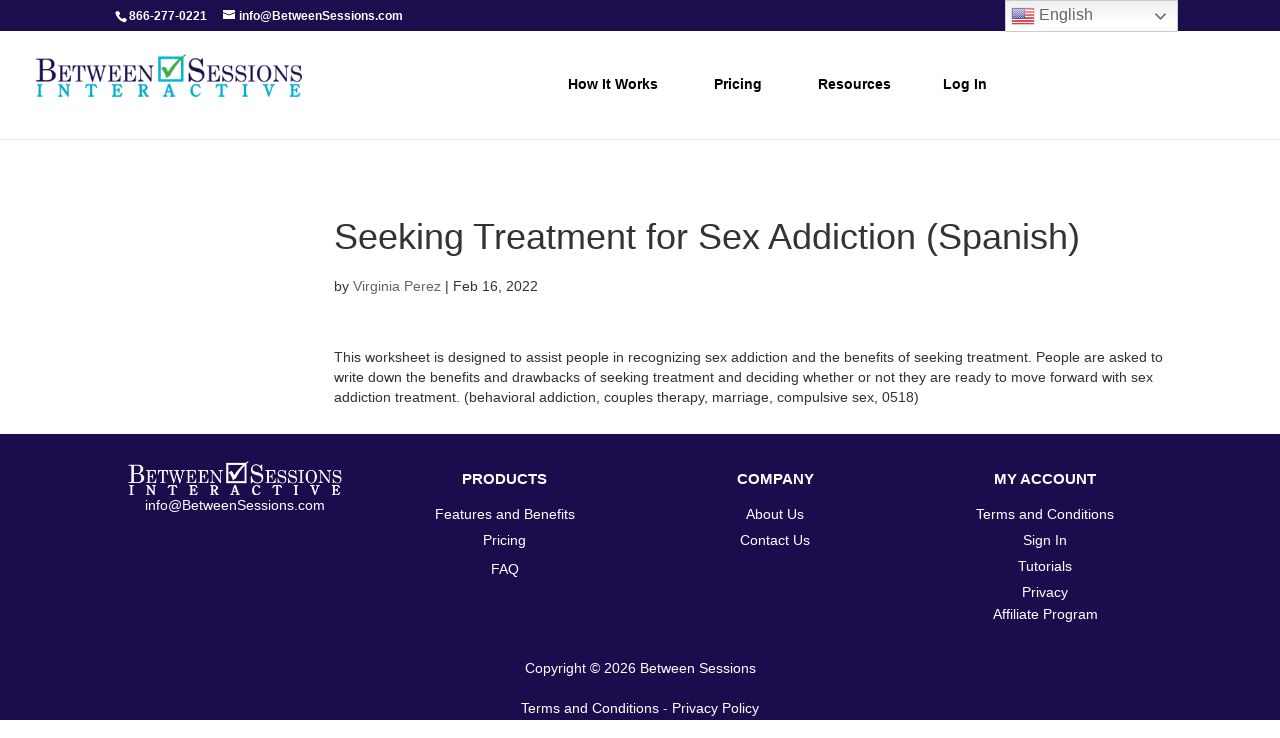

--- FILE ---
content_type: text/html; charset=UTF-8
request_url: https://www.betweensessions.com/psychtool/buscar-tratamiento-para-la-adiccion-al-sexo/
body_size: 15838
content:

<!DOCTYPE html>
<html dir="ltr" lang="en-US" prefix="og: https://ogp.me/ns#">
<head>
	<meta charset="UTF-8" />
<meta http-equiv="X-UA-Compatible" content="IE=edge">
	<link rel="pingback" href="https://www.betweensessions.com/xmlrpc.php" />

	<script type="text/javascript">
		document.documentElement.className = 'js';
	</script>
	
	<link rel="preconnect" href="https://fonts.gstatic.com" crossorigin /><style id="et-divi-open-sans-inline-css">/* Original: https://fonts.googleapis.com/css?family=Open+Sans:300italic,400italic,600italic,700italic,800italic,400,300,600,700,800&#038;subset=latin,latin-ext&#038;display=swap *//* User Agent: Mozilla/5.0 (Unknown; Linux x86_64) AppleWebKit/538.1 (KHTML, like Gecko) Safari/538.1 Daum/4.1 */@font-face {font-family: 'Open Sans';font-style: italic;font-weight: 300;font-stretch: normal;font-display: swap;src: url(https://fonts.gstatic.com/s/opensans/v44/memQYaGs126MiZpBA-UFUIcVXSCEkx2cmqvXlWq8tWZ0Pw86hd0Rk5hkWV4exQ.ttf) format('truetype');}@font-face {font-family: 'Open Sans';font-style: italic;font-weight: 400;font-stretch: normal;font-display: swap;src: url(https://fonts.gstatic.com/s/opensans/v44/memQYaGs126MiZpBA-UFUIcVXSCEkx2cmqvXlWq8tWZ0Pw86hd0Rk8ZkWV4exQ.ttf) format('truetype');}@font-face {font-family: 'Open Sans';font-style: italic;font-weight: 600;font-stretch: normal;font-display: swap;src: url(https://fonts.gstatic.com/s/opensans/v44/memQYaGs126MiZpBA-UFUIcVXSCEkx2cmqvXlWq8tWZ0Pw86hd0RkxhjWV4exQ.ttf) format('truetype');}@font-face {font-family: 'Open Sans';font-style: italic;font-weight: 700;font-stretch: normal;font-display: swap;src: url(https://fonts.gstatic.com/s/opensans/v44/memQYaGs126MiZpBA-UFUIcVXSCEkx2cmqvXlWq8tWZ0Pw86hd0RkyFjWV4exQ.ttf) format('truetype');}@font-face {font-family: 'Open Sans';font-style: italic;font-weight: 800;font-stretch: normal;font-display: swap;src: url(https://fonts.gstatic.com/s/opensans/v44/memQYaGs126MiZpBA-UFUIcVXSCEkx2cmqvXlWq8tWZ0Pw86hd0Rk0ZjWV4exQ.ttf) format('truetype');}@font-face {font-family: 'Open Sans';font-style: normal;font-weight: 300;font-stretch: normal;font-display: swap;src: url(https://fonts.gstatic.com/s/opensans/v44/memSYaGs126MiZpBA-UvWbX2vVnXBbObj2OVZyOOSr4dVJWUgsiH0B4uaVc.ttf) format('truetype');}@font-face {font-family: 'Open Sans';font-style: normal;font-weight: 400;font-stretch: normal;font-display: swap;src: url(https://fonts.gstatic.com/s/opensans/v44/memSYaGs126MiZpBA-UvWbX2vVnXBbObj2OVZyOOSr4dVJWUgsjZ0B4uaVc.ttf) format('truetype');}@font-face {font-family: 'Open Sans';font-style: normal;font-weight: 600;font-stretch: normal;font-display: swap;src: url(https://fonts.gstatic.com/s/opensans/v44/memSYaGs126MiZpBA-UvWbX2vVnXBbObj2OVZyOOSr4dVJWUgsgH1x4uaVc.ttf) format('truetype');}@font-face {font-family: 'Open Sans';font-style: normal;font-weight: 700;font-stretch: normal;font-display: swap;src: url(https://fonts.gstatic.com/s/opensans/v44/memSYaGs126MiZpBA-UvWbX2vVnXBbObj2OVZyOOSr4dVJWUgsg-1x4uaVc.ttf) format('truetype');}@font-face {font-family: 'Open Sans';font-style: normal;font-weight: 800;font-stretch: normal;font-display: swap;src: url(https://fonts.gstatic.com/s/opensans/v44/memSYaGs126MiZpBA-UvWbX2vVnXBbObj2OVZyOOSr4dVJWUgshZ1x4uaVc.ttf) format('truetype');}/* User Agent: Mozilla/5.0 (Windows NT 6.1; WOW64; rv:27.0) Gecko/20100101 Firefox/27.0 */@font-face {font-family: 'Open Sans';font-style: italic;font-weight: 300;font-stretch: normal;font-display: swap;src: url(https://fonts.gstatic.com/l/font?kit=memQYaGs126MiZpBA-UFUIcVXSCEkx2cmqvXlWq8tWZ0Pw86hd0Rk5hkWV4exg&skey=743457fe2cc29280&v=v44) format('woff');}@font-face {font-family: 'Open Sans';font-style: italic;font-weight: 400;font-stretch: normal;font-display: swap;src: url(https://fonts.gstatic.com/l/font?kit=memQYaGs126MiZpBA-UFUIcVXSCEkx2cmqvXlWq8tWZ0Pw86hd0Rk8ZkWV4exg&skey=743457fe2cc29280&v=v44) format('woff');}@font-face {font-family: 'Open Sans';font-style: italic;font-weight: 600;font-stretch: normal;font-display: swap;src: url(https://fonts.gstatic.com/l/font?kit=memQYaGs126MiZpBA-UFUIcVXSCEkx2cmqvXlWq8tWZ0Pw86hd0RkxhjWV4exg&skey=743457fe2cc29280&v=v44) format('woff');}@font-face {font-family: 'Open Sans';font-style: italic;font-weight: 700;font-stretch: normal;font-display: swap;src: url(https://fonts.gstatic.com/l/font?kit=memQYaGs126MiZpBA-UFUIcVXSCEkx2cmqvXlWq8tWZ0Pw86hd0RkyFjWV4exg&skey=743457fe2cc29280&v=v44) format('woff');}@font-face {font-family: 'Open Sans';font-style: italic;font-weight: 800;font-stretch: normal;font-display: swap;src: url(https://fonts.gstatic.com/l/font?kit=memQYaGs126MiZpBA-UFUIcVXSCEkx2cmqvXlWq8tWZ0Pw86hd0Rk0ZjWV4exg&skey=743457fe2cc29280&v=v44) format('woff');}@font-face {font-family: 'Open Sans';font-style: normal;font-weight: 300;font-stretch: normal;font-display: swap;src: url(https://fonts.gstatic.com/l/font?kit=memSYaGs126MiZpBA-UvWbX2vVnXBbObj2OVZyOOSr4dVJWUgsiH0B4uaVQ&skey=62c1cbfccc78b4b2&v=v44) format('woff');}@font-face {font-family: 'Open Sans';font-style: normal;font-weight: 400;font-stretch: normal;font-display: swap;src: url(https://fonts.gstatic.com/l/font?kit=memSYaGs126MiZpBA-UvWbX2vVnXBbObj2OVZyOOSr4dVJWUgsjZ0B4uaVQ&skey=62c1cbfccc78b4b2&v=v44) format('woff');}@font-face {font-family: 'Open Sans';font-style: normal;font-weight: 600;font-stretch: normal;font-display: swap;src: url(https://fonts.gstatic.com/l/font?kit=memSYaGs126MiZpBA-UvWbX2vVnXBbObj2OVZyOOSr4dVJWUgsgH1x4uaVQ&skey=62c1cbfccc78b4b2&v=v44) format('woff');}@font-face {font-family: 'Open Sans';font-style: normal;font-weight: 700;font-stretch: normal;font-display: swap;src: url(https://fonts.gstatic.com/l/font?kit=memSYaGs126MiZpBA-UvWbX2vVnXBbObj2OVZyOOSr4dVJWUgsg-1x4uaVQ&skey=62c1cbfccc78b4b2&v=v44) format('woff');}@font-face {font-family: 'Open Sans';font-style: normal;font-weight: 800;font-stretch: normal;font-display: swap;src: url(https://fonts.gstatic.com/l/font?kit=memSYaGs126MiZpBA-UvWbX2vVnXBbObj2OVZyOOSr4dVJWUgshZ1x4uaVQ&skey=62c1cbfccc78b4b2&v=v44) format('woff');}/* User Agent: Mozilla/5.0 (Windows NT 6.3; rv:39.0) Gecko/20100101 Firefox/39.0 */@font-face {font-family: 'Open Sans';font-style: italic;font-weight: 300;font-stretch: normal;font-display: swap;src: url(https://fonts.gstatic.com/s/opensans/v44/memQYaGs126MiZpBA-UFUIcVXSCEkx2cmqvXlWq8tWZ0Pw86hd0Rk5hkWV4ewA.woff2) format('woff2');}@font-face {font-family: 'Open Sans';font-style: italic;font-weight: 400;font-stretch: normal;font-display: swap;src: url(https://fonts.gstatic.com/s/opensans/v44/memQYaGs126MiZpBA-UFUIcVXSCEkx2cmqvXlWq8tWZ0Pw86hd0Rk8ZkWV4ewA.woff2) format('woff2');}@font-face {font-family: 'Open Sans';font-style: italic;font-weight: 600;font-stretch: normal;font-display: swap;src: url(https://fonts.gstatic.com/s/opensans/v44/memQYaGs126MiZpBA-UFUIcVXSCEkx2cmqvXlWq8tWZ0Pw86hd0RkxhjWV4ewA.woff2) format('woff2');}@font-face {font-family: 'Open Sans';font-style: italic;font-weight: 700;font-stretch: normal;font-display: swap;src: url(https://fonts.gstatic.com/s/opensans/v44/memQYaGs126MiZpBA-UFUIcVXSCEkx2cmqvXlWq8tWZ0Pw86hd0RkyFjWV4ewA.woff2) format('woff2');}@font-face {font-family: 'Open Sans';font-style: italic;font-weight: 800;font-stretch: normal;font-display: swap;src: url(https://fonts.gstatic.com/s/opensans/v44/memQYaGs126MiZpBA-UFUIcVXSCEkx2cmqvXlWq8tWZ0Pw86hd0Rk0ZjWV4ewA.woff2) format('woff2');}@font-face {font-family: 'Open Sans';font-style: normal;font-weight: 300;font-stretch: normal;font-display: swap;src: url(https://fonts.gstatic.com/s/opensans/v44/memSYaGs126MiZpBA-UvWbX2vVnXBbObj2OVZyOOSr4dVJWUgsiH0B4uaVI.woff2) format('woff2');}@font-face {font-family: 'Open Sans';font-style: normal;font-weight: 400;font-stretch: normal;font-display: swap;src: url(https://fonts.gstatic.com/s/opensans/v44/memSYaGs126MiZpBA-UvWbX2vVnXBbObj2OVZyOOSr4dVJWUgsjZ0B4uaVI.woff2) format('woff2');}@font-face {font-family: 'Open Sans';font-style: normal;font-weight: 600;font-stretch: normal;font-display: swap;src: url(https://fonts.gstatic.com/s/opensans/v44/memSYaGs126MiZpBA-UvWbX2vVnXBbObj2OVZyOOSr4dVJWUgsgH1x4uaVI.woff2) format('woff2');}@font-face {font-family: 'Open Sans';font-style: normal;font-weight: 700;font-stretch: normal;font-display: swap;src: url(https://fonts.gstatic.com/s/opensans/v44/memSYaGs126MiZpBA-UvWbX2vVnXBbObj2OVZyOOSr4dVJWUgsg-1x4uaVI.woff2) format('woff2');}@font-face {font-family: 'Open Sans';font-style: normal;font-weight: 800;font-stretch: normal;font-display: swap;src: url(https://fonts.gstatic.com/s/opensans/v44/memSYaGs126MiZpBA-UvWbX2vVnXBbObj2OVZyOOSr4dVJWUgshZ1x4uaVI.woff2) format('woff2');}</style>
		<!-- All in One SEO 4.9.3 - aioseo.com -->
	<meta name="description" content="This worksheet is designed to assist people in recognizing sex addiction and the benefits of seeking treatment. People are asked to write down the benefits and drawbacks of seeking treatment and deciding whether or not they are ready to move forward with sex addiction treatment. (behavioral addiction, couples therapy, marriage, compulsive sex, 0518)" />
	<meta name="robots" content="max-image-preview:large" />
	<link rel="canonical" href="https://www.betweensessions.com/psychtool/buscar-tratamiento-para-la-adiccion-al-sexo/" />
	<meta name="generator" content="All in One SEO (AIOSEO) 4.9.3" />
		<meta property="og:locale" content="en_US" />
		<meta property="og:site_name" content="Between Sessions - Therapeutic Tools for Growth and Change" />
		<meta property="og:type" content="article" />
		<meta property="og:title" content="Seeking Treatment for Sex Addiction (Spanish) - Between Sessions" />
		<meta property="og:description" content="This worksheet is designed to assist people in recognizing sex addiction and the benefits of seeking treatment. People are asked to write down the benefits and drawbacks of seeking treatment and deciding whether or not they are ready to move forward with sex addiction treatment. (behavioral addiction, couples therapy, marriage, compulsive sex, 0518)" />
		<meta property="og:url" content="https://www.betweensessions.com/psychtool/buscar-tratamiento-para-la-adiccion-al-sexo/" />
		<meta property="article:published_time" content="2022-02-16T17:58:54+00:00" />
		<meta property="article:modified_time" content="2022-03-15T14:35:41+00:00" />
		<meta name="twitter:card" content="summary_large_image" />
		<meta name="twitter:title" content="Seeking Treatment for Sex Addiction (Spanish) - Between Sessions" />
		<meta name="twitter:description" content="This worksheet is designed to assist people in recognizing sex addiction and the benefits of seeking treatment. People are asked to write down the benefits and drawbacks of seeking treatment and deciding whether or not they are ready to move forward with sex addiction treatment. (behavioral addiction, couples therapy, marriage, compulsive sex, 0518)" />
		<script type="application/ld+json" class="aioseo-schema">
			{"@context":"https:\/\/schema.org","@graph":[{"@type":"BreadcrumbList","@id":"https:\/\/www.betweensessions.com\/psychtool\/buscar-tratamiento-para-la-adiccion-al-sexo\/#breadcrumblist","itemListElement":[{"@type":"ListItem","@id":"https:\/\/www.betweensessions.com#listItem","position":1,"name":"Home","item":"https:\/\/www.betweensessions.com","nextItem":{"@type":"ListItem","@id":"https:\/\/www.betweensessions.com\/psychtool\/#listItem","name":"PsychologyTools"}},{"@type":"ListItem","@id":"https:\/\/www.betweensessions.com\/psychtool\/#listItem","position":2,"name":"PsychologyTools","item":"https:\/\/www.betweensessions.com\/psychtool\/","nextItem":{"@type":"ListItem","@id":"https:\/\/www.betweensessions.com\/psychtools\/psychology-tools\/#listItem","name":"Libraries"},"previousItem":{"@type":"ListItem","@id":"https:\/\/www.betweensessions.com#listItem","name":"Home"}},{"@type":"ListItem","@id":"https:\/\/www.betweensessions.com\/psychtools\/psychology-tools\/#listItem","position":3,"name":"Libraries","item":"https:\/\/www.betweensessions.com\/psychtools\/psychology-tools\/","nextItem":{"@type":"ListItem","@id":"https:\/\/www.betweensessions.com\/psychtools\/spanish-language\/#listItem","name":"Spanish Language"},"previousItem":{"@type":"ListItem","@id":"https:\/\/www.betweensessions.com\/psychtool\/#listItem","name":"PsychologyTools"}},{"@type":"ListItem","@id":"https:\/\/www.betweensessions.com\/psychtools\/spanish-language\/#listItem","position":4,"name":"Spanish Language","item":"https:\/\/www.betweensessions.com\/psychtools\/spanish-language\/","nextItem":{"@type":"ListItem","@id":"https:\/\/www.betweensessions.com\/psychtools\/adult\/#listItem","name":"Adult"},"previousItem":{"@type":"ListItem","@id":"https:\/\/www.betweensessions.com\/psychtools\/psychology-tools\/#listItem","name":"Libraries"}},{"@type":"ListItem","@id":"https:\/\/www.betweensessions.com\/psychtools\/adult\/#listItem","position":5,"name":"Adult","item":"https:\/\/www.betweensessions.com\/psychtools\/adult\/","nextItem":{"@type":"ListItem","@id":"https:\/\/www.betweensessions.com\/psychtool\/buscar-tratamiento-para-la-adiccion-al-sexo\/#listItem","name":"Seeking Treatment for Sex Addiction (Spanish)"},"previousItem":{"@type":"ListItem","@id":"https:\/\/www.betweensessions.com\/psychtools\/spanish-language\/#listItem","name":"Spanish Language"}},{"@type":"ListItem","@id":"https:\/\/www.betweensessions.com\/psychtool\/buscar-tratamiento-para-la-adiccion-al-sexo\/#listItem","position":6,"name":"Seeking Treatment for Sex Addiction (Spanish)","previousItem":{"@type":"ListItem","@id":"https:\/\/www.betweensessions.com\/psychtools\/adult\/#listItem","name":"Adult"}}]},{"@type":"Organization","@id":"https:\/\/www.betweensessions.com\/#organization","name":"Between Sessions","description":"Therapeutic Tools for Growth and Change","url":"https:\/\/www.betweensessions.com\/"},{"@type":"WebPage","@id":"https:\/\/www.betweensessions.com\/psychtool\/buscar-tratamiento-para-la-adiccion-al-sexo\/#webpage","url":"https:\/\/www.betweensessions.com\/psychtool\/buscar-tratamiento-para-la-adiccion-al-sexo\/","name":"Seeking Treatment for Sex Addiction (Spanish) - Between Sessions","description":"This worksheet is designed to assist people in recognizing sex addiction and the benefits of seeking treatment. People are asked to write down the benefits and drawbacks of seeking treatment and deciding whether or not they are ready to move forward with sex addiction treatment. (behavioral addiction, couples therapy, marriage, compulsive sex, 0518)","inLanguage":"en-US","isPartOf":{"@id":"https:\/\/www.betweensessions.com\/#website"},"breadcrumb":{"@id":"https:\/\/www.betweensessions.com\/psychtool\/buscar-tratamiento-para-la-adiccion-al-sexo\/#breadcrumblist"},"datePublished":"2022-02-16T13:58:54-04:00","dateModified":"2022-03-15T10:35:41-04:00"},{"@type":"WebSite","@id":"https:\/\/www.betweensessions.com\/#website","url":"https:\/\/www.betweensessions.com\/","name":"Between Sessions","description":"Therapeutic Tools for Growth and Change","inLanguage":"en-US","publisher":{"@id":"https:\/\/www.betweensessions.com\/#organization"}}]}
		</script>
		<!-- All in One SEO -->


	<!-- This site is optimized with the Yoast SEO plugin v26.7 - https://yoast.com/wordpress/plugins/seo/ -->
	<title>Seeking Treatment for Sex Addiction (Spanish) - Between Sessions</title>
	<link rel="canonical" href="https://www.betweensessions.com/psychtool/buscar-tratamiento-para-la-adiccion-al-sexo/" />
	<meta property="og:locale" content="en_US" />
	<meta property="og:type" content="article" />
	<meta property="og:title" content="Seeking Treatment for Sex Addiction (Spanish) - Between Sessions" />
	<meta property="og:description" content="This worksheet is designed to assist people in recognizing sex addiction and the benefits of seeking treatment. People are asked to write down the benefits and drawbacks of seeking treatment and deciding whether or not they are ready to move forward with sex addiction treatment. (behavioral addiction, couples therapy, marriage, compulsive sex, 0518)" />
	<meta property="og:url" content="https://www.betweensessions.com/psychtool/buscar-tratamiento-para-la-adiccion-al-sexo/" />
	<meta property="og:site_name" content="Between Sessions" />
	<meta property="article:modified_time" content="2022-03-15T14:35:41+00:00" />
	<meta name="twitter:card" content="summary_large_image" />
	<meta name="twitter:label1" content="Est. reading time" />
	<meta name="twitter:data1" content="1 minute" />
	<script type="application/ld+json" class="yoast-schema-graph">{"@context":"https://schema.org","@graph":[{"@type":"WebPage","@id":"https://www.betweensessions.com/psychtool/buscar-tratamiento-para-la-adiccion-al-sexo/","url":"https://www.betweensessions.com/psychtool/buscar-tratamiento-para-la-adiccion-al-sexo/","name":"Seeking Treatment for Sex Addiction (Spanish) - Between Sessions","isPartOf":{"@id":"https://www.betweensessions.com/#website"},"datePublished":"2022-02-16T17:58:54+00:00","dateModified":"2022-03-15T14:35:41+00:00","breadcrumb":{"@id":"https://www.betweensessions.com/psychtool/buscar-tratamiento-para-la-adiccion-al-sexo/#breadcrumb"},"inLanguage":"en-US","potentialAction":[{"@type":"ReadAction","target":["https://www.betweensessions.com/psychtool/buscar-tratamiento-para-la-adiccion-al-sexo/"]}]},{"@type":"BreadcrumbList","@id":"https://www.betweensessions.com/psychtool/buscar-tratamiento-para-la-adiccion-al-sexo/#breadcrumb","itemListElement":[{"@type":"ListItem","position":1,"name":"Home","item":"https://www.betweensessions.com/"},{"@type":"ListItem","position":2,"name":"PsychologyTools","item":"https://www.betweensessions.com/psychtool/"},{"@type":"ListItem","position":3,"name":"Seeking Treatment for Sex Addiction (Spanish)"}]},{"@type":"WebSite","@id":"https://www.betweensessions.com/#website","url":"https://www.betweensessions.com/","name":"Between Sessions","description":"Therapeutic Tools for Growth and Change","publisher":{"@id":"https://www.betweensessions.com/#organization"},"potentialAction":[{"@type":"SearchAction","target":{"@type":"EntryPoint","urlTemplate":"https://www.betweensessions.com/?s={search_term_string}"},"query-input":{"@type":"PropertyValueSpecification","valueRequired":true,"valueName":"search_term_string"}}],"inLanguage":"en-US"},{"@type":"Organization","@id":"https://www.betweensessions.com/#organization","name":"Between Sessions Resurces","url":"https://www.betweensessions.com/","logo":{"@type":"ImageObject","inLanguage":"en-US","@id":"https://www.betweensessions.com/#/schema/logo/image/","url":"https://www.betweensessions.com/wp-content/uploads/2021/03/bslogo.png","contentUrl":"https://www.betweensessions.com/wp-content/uploads/2021/03/bslogo.png","width":713,"height":114,"caption":"Between Sessions Resurces"},"image":{"@id":"https://www.betweensessions.com/#/schema/logo/image/"}}]}</script>
	<!-- / Yoast SEO plugin. -->


<link rel='dns-prefetch' href='//use.fontawesome.com' />
<link rel='dns-prefetch' href='//www.googletagmanager.com' />
<link rel="alternate" type="application/rss+xml" title="Between Sessions &raquo; Feed" href="https://www.betweensessions.com/feed/" />
<link rel="alternate" type="application/rss+xml" title="Between Sessions &raquo; Comments Feed" href="https://www.betweensessions.com/comments/feed/" />
		<!-- This site uses the Google Analytics by MonsterInsights plugin v9.11.1 - Using Analytics tracking - https://www.monsterinsights.com/ -->
							<script src="//www.googletagmanager.com/gtag/js?id=G-C43C2GEL3M"  data-cfasync="false" data-wpfc-render="false" type="text/javascript" async></script>
			<script data-cfasync="false" data-wpfc-render="false" type="text/javascript">
				var mi_version = '9.11.1';
				var mi_track_user = true;
				var mi_no_track_reason = '';
								var MonsterInsightsDefaultLocations = {"page_location":"https:\/\/www.betweensessions.com\/psychtool\/buscar-tratamiento-para-la-adiccion-al-sexo\/"};
								if ( typeof MonsterInsightsPrivacyGuardFilter === 'function' ) {
					var MonsterInsightsLocations = (typeof MonsterInsightsExcludeQuery === 'object') ? MonsterInsightsPrivacyGuardFilter( MonsterInsightsExcludeQuery ) : MonsterInsightsPrivacyGuardFilter( MonsterInsightsDefaultLocations );
				} else {
					var MonsterInsightsLocations = (typeof MonsterInsightsExcludeQuery === 'object') ? MonsterInsightsExcludeQuery : MonsterInsightsDefaultLocations;
				}

								var disableStrs = [
										'ga-disable-G-C43C2GEL3M',
									];

				/* Function to detect opted out users */
				function __gtagTrackerIsOptedOut() {
					for (var index = 0; index < disableStrs.length; index++) {
						if (document.cookie.indexOf(disableStrs[index] + '=true') > -1) {
							return true;
						}
					}

					return false;
				}

				/* Disable tracking if the opt-out cookie exists. */
				if (__gtagTrackerIsOptedOut()) {
					for (var index = 0; index < disableStrs.length; index++) {
						window[disableStrs[index]] = true;
					}
				}

				/* Opt-out function */
				function __gtagTrackerOptout() {
					for (var index = 0; index < disableStrs.length; index++) {
						document.cookie = disableStrs[index] + '=true; expires=Thu, 31 Dec 2099 23:59:59 UTC; path=/';
						window[disableStrs[index]] = true;
					}
				}

				if ('undefined' === typeof gaOptout) {
					function gaOptout() {
						__gtagTrackerOptout();
					}
				}
								window.dataLayer = window.dataLayer || [];

				window.MonsterInsightsDualTracker = {
					helpers: {},
					trackers: {},
				};
				if (mi_track_user) {
					function __gtagDataLayer() {
						dataLayer.push(arguments);
					}

					function __gtagTracker(type, name, parameters) {
						if (!parameters) {
							parameters = {};
						}

						if (parameters.send_to) {
							__gtagDataLayer.apply(null, arguments);
							return;
						}

						if (type === 'event') {
														parameters.send_to = monsterinsights_frontend.v4_id;
							var hookName = name;
							if (typeof parameters['event_category'] !== 'undefined') {
								hookName = parameters['event_category'] + ':' + name;
							}

							if (typeof MonsterInsightsDualTracker.trackers[hookName] !== 'undefined') {
								MonsterInsightsDualTracker.trackers[hookName](parameters);
							} else {
								__gtagDataLayer('event', name, parameters);
							}
							
						} else {
							__gtagDataLayer.apply(null, arguments);
						}
					}

					__gtagTracker('js', new Date());
					__gtagTracker('set', {
						'developer_id.dZGIzZG': true,
											});
					if ( MonsterInsightsLocations.page_location ) {
						__gtagTracker('set', MonsterInsightsLocations);
					}
										__gtagTracker('config', 'G-C43C2GEL3M', {"forceSSL":"true","link_attribution":"true"} );
										window.gtag = __gtagTracker;										(function () {
						/* https://developers.google.com/analytics/devguides/collection/analyticsjs/ */
						/* ga and __gaTracker compatibility shim. */
						var noopfn = function () {
							return null;
						};
						var newtracker = function () {
							return new Tracker();
						};
						var Tracker = function () {
							return null;
						};
						var p = Tracker.prototype;
						p.get = noopfn;
						p.set = noopfn;
						p.send = function () {
							var args = Array.prototype.slice.call(arguments);
							args.unshift('send');
							__gaTracker.apply(null, args);
						};
						var __gaTracker = function () {
							var len = arguments.length;
							if (len === 0) {
								return;
							}
							var f = arguments[len - 1];
							if (typeof f !== 'object' || f === null || typeof f.hitCallback !== 'function') {
								if ('send' === arguments[0]) {
									var hitConverted, hitObject = false, action;
									if ('event' === arguments[1]) {
										if ('undefined' !== typeof arguments[3]) {
											hitObject = {
												'eventAction': arguments[3],
												'eventCategory': arguments[2],
												'eventLabel': arguments[4],
												'value': arguments[5] ? arguments[5] : 1,
											}
										}
									}
									if ('pageview' === arguments[1]) {
										if ('undefined' !== typeof arguments[2]) {
											hitObject = {
												'eventAction': 'page_view',
												'page_path': arguments[2],
											}
										}
									}
									if (typeof arguments[2] === 'object') {
										hitObject = arguments[2];
									}
									if (typeof arguments[5] === 'object') {
										Object.assign(hitObject, arguments[5]);
									}
									if ('undefined' !== typeof arguments[1].hitType) {
										hitObject = arguments[1];
										if ('pageview' === hitObject.hitType) {
											hitObject.eventAction = 'page_view';
										}
									}
									if (hitObject) {
										action = 'timing' === arguments[1].hitType ? 'timing_complete' : hitObject.eventAction;
										hitConverted = mapArgs(hitObject);
										__gtagTracker('event', action, hitConverted);
									}
								}
								return;
							}

							function mapArgs(args) {
								var arg, hit = {};
								var gaMap = {
									'eventCategory': 'event_category',
									'eventAction': 'event_action',
									'eventLabel': 'event_label',
									'eventValue': 'event_value',
									'nonInteraction': 'non_interaction',
									'timingCategory': 'event_category',
									'timingVar': 'name',
									'timingValue': 'value',
									'timingLabel': 'event_label',
									'page': 'page_path',
									'location': 'page_location',
									'title': 'page_title',
									'referrer' : 'page_referrer',
								};
								for (arg in args) {
																		if (!(!args.hasOwnProperty(arg) || !gaMap.hasOwnProperty(arg))) {
										hit[gaMap[arg]] = args[arg];
									} else {
										hit[arg] = args[arg];
									}
								}
								return hit;
							}

							try {
								f.hitCallback();
							} catch (ex) {
							}
						};
						__gaTracker.create = newtracker;
						__gaTracker.getByName = newtracker;
						__gaTracker.getAll = function () {
							return [];
						};
						__gaTracker.remove = noopfn;
						__gaTracker.loaded = true;
						window['__gaTracker'] = __gaTracker;
					})();
									} else {
										console.log("");
					(function () {
						function __gtagTracker() {
							return null;
						}

						window['__gtagTracker'] = __gtagTracker;
						window['gtag'] = __gtagTracker;
					})();
									}
			</script>
							<!-- / Google Analytics by MonsterInsights -->
		<meta content="Divi Child v.4.1.1578618405" name="generator"/><style type="text/css" media="all">
.wpautoterms-footer{background-color:#ffffff;text-align:center;}
.wpautoterms-footer a{color:#000000;font-family:Arial, sans-serif;font-size:14px;}
.wpautoterms-footer .separator{color:#cccccc;font-family:Arial, sans-serif;font-size:14px;}</style>

<link rel='stylesheet' id='wp-block-library-css' href='https://www.betweensessions.com/wp-includes/css/dist/block-library/style.min.css?ver=6.7.2' type='text/css' media='all' />
<style id='wp-block-library-theme-inline-css' type='text/css'>
.wp-block-audio :where(figcaption){color:#555;font-size:13px;text-align:center}.is-dark-theme .wp-block-audio :where(figcaption){color:#ffffffa6}.wp-block-audio{margin:0 0 1em}.wp-block-code{border:1px solid #ccc;border-radius:4px;font-family:Menlo,Consolas,monaco,monospace;padding:.8em 1em}.wp-block-embed :where(figcaption){color:#555;font-size:13px;text-align:center}.is-dark-theme .wp-block-embed :where(figcaption){color:#ffffffa6}.wp-block-embed{margin:0 0 1em}.blocks-gallery-caption{color:#555;font-size:13px;text-align:center}.is-dark-theme .blocks-gallery-caption{color:#ffffffa6}:root :where(.wp-block-image figcaption){color:#555;font-size:13px;text-align:center}.is-dark-theme :root :where(.wp-block-image figcaption){color:#ffffffa6}.wp-block-image{margin:0 0 1em}.wp-block-pullquote{border-bottom:4px solid;border-top:4px solid;color:currentColor;margin-bottom:1.75em}.wp-block-pullquote cite,.wp-block-pullquote footer,.wp-block-pullquote__citation{color:currentColor;font-size:.8125em;font-style:normal;text-transform:uppercase}.wp-block-quote{border-left:.25em solid;margin:0 0 1.75em;padding-left:1em}.wp-block-quote cite,.wp-block-quote footer{color:currentColor;font-size:.8125em;font-style:normal;position:relative}.wp-block-quote:where(.has-text-align-right){border-left:none;border-right:.25em solid;padding-left:0;padding-right:1em}.wp-block-quote:where(.has-text-align-center){border:none;padding-left:0}.wp-block-quote.is-large,.wp-block-quote.is-style-large,.wp-block-quote:where(.is-style-plain){border:none}.wp-block-search .wp-block-search__label{font-weight:700}.wp-block-search__button{border:1px solid #ccc;padding:.375em .625em}:where(.wp-block-group.has-background){padding:1.25em 2.375em}.wp-block-separator.has-css-opacity{opacity:.4}.wp-block-separator{border:none;border-bottom:2px solid;margin-left:auto;margin-right:auto}.wp-block-separator.has-alpha-channel-opacity{opacity:1}.wp-block-separator:not(.is-style-wide):not(.is-style-dots){width:100px}.wp-block-separator.has-background:not(.is-style-dots){border-bottom:none;height:1px}.wp-block-separator.has-background:not(.is-style-wide):not(.is-style-dots){height:2px}.wp-block-table{margin:0 0 1em}.wp-block-table td,.wp-block-table th{word-break:normal}.wp-block-table :where(figcaption){color:#555;font-size:13px;text-align:center}.is-dark-theme .wp-block-table :where(figcaption){color:#ffffffa6}.wp-block-video :where(figcaption){color:#555;font-size:13px;text-align:center}.is-dark-theme .wp-block-video :where(figcaption){color:#ffffffa6}.wp-block-video{margin:0 0 1em}:root :where(.wp-block-template-part.has-background){margin-bottom:0;margin-top:0;padding:1.25em 2.375em}
</style>
<link rel='stylesheet' id='aioseo/css/src/vue/standalone/blocks/table-of-contents/global.scss-css' href='https://www.betweensessions.com/wp-content/plugins/all-in-one-seo-pack/dist/Lite/assets/css/table-of-contents/global.e90f6d47.css?ver=4.9.3' type='text/css' media='all' />
<link rel='stylesheet' id='me-spr-block-styles-css' href='https://www.betweensessions.com/wp-content/plugins/simple-post-redirect//css/block-styles.min.css?ver=6.7.2' type='text/css' media='all' />
<style id='font-awesome-svg-styles-default-inline-css' type='text/css'>
.svg-inline--fa {
  display: inline-block;
  height: 1em;
  overflow: visible;
  vertical-align: -.125em;
}
</style>
<link rel='stylesheet' id='font-awesome-svg-styles-css' href='https://www.betweensessions.com/wp-content/uploads/font-awesome/v6.2.1/css/svg-with-js.css' type='text/css' media='all' />
<style id='font-awesome-svg-styles-inline-css' type='text/css'>
   .wp-block-font-awesome-icon svg::before,
   .wp-rich-text-font-awesome-icon svg::before {content: unset;}
</style>
<style id='global-styles-inline-css' type='text/css'>
:root{--wp--preset--aspect-ratio--square: 1;--wp--preset--aspect-ratio--4-3: 4/3;--wp--preset--aspect-ratio--3-4: 3/4;--wp--preset--aspect-ratio--3-2: 3/2;--wp--preset--aspect-ratio--2-3: 2/3;--wp--preset--aspect-ratio--16-9: 16/9;--wp--preset--aspect-ratio--9-16: 9/16;--wp--preset--color--black: #000000;--wp--preset--color--cyan-bluish-gray: #abb8c3;--wp--preset--color--white: #ffffff;--wp--preset--color--pale-pink: #f78da7;--wp--preset--color--vivid-red: #cf2e2e;--wp--preset--color--luminous-vivid-orange: #ff6900;--wp--preset--color--luminous-vivid-amber: #fcb900;--wp--preset--color--light-green-cyan: #7bdcb5;--wp--preset--color--vivid-green-cyan: #00d084;--wp--preset--color--pale-cyan-blue: #8ed1fc;--wp--preset--color--vivid-cyan-blue: #0693e3;--wp--preset--color--vivid-purple: #9b51e0;--wp--preset--gradient--vivid-cyan-blue-to-vivid-purple: linear-gradient(135deg,rgba(6,147,227,1) 0%,rgb(155,81,224) 100%);--wp--preset--gradient--light-green-cyan-to-vivid-green-cyan: linear-gradient(135deg,rgb(122,220,180) 0%,rgb(0,208,130) 100%);--wp--preset--gradient--luminous-vivid-amber-to-luminous-vivid-orange: linear-gradient(135deg,rgba(252,185,0,1) 0%,rgba(255,105,0,1) 100%);--wp--preset--gradient--luminous-vivid-orange-to-vivid-red: linear-gradient(135deg,rgba(255,105,0,1) 0%,rgb(207,46,46) 100%);--wp--preset--gradient--very-light-gray-to-cyan-bluish-gray: linear-gradient(135deg,rgb(238,238,238) 0%,rgb(169,184,195) 100%);--wp--preset--gradient--cool-to-warm-spectrum: linear-gradient(135deg,rgb(74,234,220) 0%,rgb(151,120,209) 20%,rgb(207,42,186) 40%,rgb(238,44,130) 60%,rgb(251,105,98) 80%,rgb(254,248,76) 100%);--wp--preset--gradient--blush-light-purple: linear-gradient(135deg,rgb(255,206,236) 0%,rgb(152,150,240) 100%);--wp--preset--gradient--blush-bordeaux: linear-gradient(135deg,rgb(254,205,165) 0%,rgb(254,45,45) 50%,rgb(107,0,62) 100%);--wp--preset--gradient--luminous-dusk: linear-gradient(135deg,rgb(255,203,112) 0%,rgb(199,81,192) 50%,rgb(65,88,208) 100%);--wp--preset--gradient--pale-ocean: linear-gradient(135deg,rgb(255,245,203) 0%,rgb(182,227,212) 50%,rgb(51,167,181) 100%);--wp--preset--gradient--electric-grass: linear-gradient(135deg,rgb(202,248,128) 0%,rgb(113,206,126) 100%);--wp--preset--gradient--midnight: linear-gradient(135deg,rgb(2,3,129) 0%,rgb(40,116,252) 100%);--wp--preset--font-size--small: 13px;--wp--preset--font-size--medium: 20px;--wp--preset--font-size--large: 36px;--wp--preset--font-size--x-large: 42px;--wp--preset--spacing--20: 0.44rem;--wp--preset--spacing--30: 0.67rem;--wp--preset--spacing--40: 1rem;--wp--preset--spacing--50: 1.5rem;--wp--preset--spacing--60: 2.25rem;--wp--preset--spacing--70: 3.38rem;--wp--preset--spacing--80: 5.06rem;--wp--preset--shadow--natural: 6px 6px 9px rgba(0, 0, 0, 0.2);--wp--preset--shadow--deep: 12px 12px 50px rgba(0, 0, 0, 0.4);--wp--preset--shadow--sharp: 6px 6px 0px rgba(0, 0, 0, 0.2);--wp--preset--shadow--outlined: 6px 6px 0px -3px rgba(255, 255, 255, 1), 6px 6px rgba(0, 0, 0, 1);--wp--preset--shadow--crisp: 6px 6px 0px rgba(0, 0, 0, 1);}:root { --wp--style--global--content-size: 823px;--wp--style--global--wide-size: 1080px; }:where(body) { margin: 0; }.wp-site-blocks > .alignleft { float: left; margin-right: 2em; }.wp-site-blocks > .alignright { float: right; margin-left: 2em; }.wp-site-blocks > .aligncenter { justify-content: center; margin-left: auto; margin-right: auto; }:where(.is-layout-flex){gap: 0.5em;}:where(.is-layout-grid){gap: 0.5em;}.is-layout-flow > .alignleft{float: left;margin-inline-start: 0;margin-inline-end: 2em;}.is-layout-flow > .alignright{float: right;margin-inline-start: 2em;margin-inline-end: 0;}.is-layout-flow > .aligncenter{margin-left: auto !important;margin-right: auto !important;}.is-layout-constrained > .alignleft{float: left;margin-inline-start: 0;margin-inline-end: 2em;}.is-layout-constrained > .alignright{float: right;margin-inline-start: 2em;margin-inline-end: 0;}.is-layout-constrained > .aligncenter{margin-left: auto !important;margin-right: auto !important;}.is-layout-constrained > :where(:not(.alignleft):not(.alignright):not(.alignfull)){max-width: var(--wp--style--global--content-size);margin-left: auto !important;margin-right: auto !important;}.is-layout-constrained > .alignwide{max-width: var(--wp--style--global--wide-size);}body .is-layout-flex{display: flex;}.is-layout-flex{flex-wrap: wrap;align-items: center;}.is-layout-flex > :is(*, div){margin: 0;}body .is-layout-grid{display: grid;}.is-layout-grid > :is(*, div){margin: 0;}body{padding-top: 0px;padding-right: 0px;padding-bottom: 0px;padding-left: 0px;}:root :where(.wp-element-button, .wp-block-button__link){background-color: #32373c;border-width: 0;color: #fff;font-family: inherit;font-size: inherit;line-height: inherit;padding: calc(0.667em + 2px) calc(1.333em + 2px);text-decoration: none;}.has-black-color{color: var(--wp--preset--color--black) !important;}.has-cyan-bluish-gray-color{color: var(--wp--preset--color--cyan-bluish-gray) !important;}.has-white-color{color: var(--wp--preset--color--white) !important;}.has-pale-pink-color{color: var(--wp--preset--color--pale-pink) !important;}.has-vivid-red-color{color: var(--wp--preset--color--vivid-red) !important;}.has-luminous-vivid-orange-color{color: var(--wp--preset--color--luminous-vivid-orange) !important;}.has-luminous-vivid-amber-color{color: var(--wp--preset--color--luminous-vivid-amber) !important;}.has-light-green-cyan-color{color: var(--wp--preset--color--light-green-cyan) !important;}.has-vivid-green-cyan-color{color: var(--wp--preset--color--vivid-green-cyan) !important;}.has-pale-cyan-blue-color{color: var(--wp--preset--color--pale-cyan-blue) !important;}.has-vivid-cyan-blue-color{color: var(--wp--preset--color--vivid-cyan-blue) !important;}.has-vivid-purple-color{color: var(--wp--preset--color--vivid-purple) !important;}.has-black-background-color{background-color: var(--wp--preset--color--black) !important;}.has-cyan-bluish-gray-background-color{background-color: var(--wp--preset--color--cyan-bluish-gray) !important;}.has-white-background-color{background-color: var(--wp--preset--color--white) !important;}.has-pale-pink-background-color{background-color: var(--wp--preset--color--pale-pink) !important;}.has-vivid-red-background-color{background-color: var(--wp--preset--color--vivid-red) !important;}.has-luminous-vivid-orange-background-color{background-color: var(--wp--preset--color--luminous-vivid-orange) !important;}.has-luminous-vivid-amber-background-color{background-color: var(--wp--preset--color--luminous-vivid-amber) !important;}.has-light-green-cyan-background-color{background-color: var(--wp--preset--color--light-green-cyan) !important;}.has-vivid-green-cyan-background-color{background-color: var(--wp--preset--color--vivid-green-cyan) !important;}.has-pale-cyan-blue-background-color{background-color: var(--wp--preset--color--pale-cyan-blue) !important;}.has-vivid-cyan-blue-background-color{background-color: var(--wp--preset--color--vivid-cyan-blue) !important;}.has-vivid-purple-background-color{background-color: var(--wp--preset--color--vivid-purple) !important;}.has-black-border-color{border-color: var(--wp--preset--color--black) !important;}.has-cyan-bluish-gray-border-color{border-color: var(--wp--preset--color--cyan-bluish-gray) !important;}.has-white-border-color{border-color: var(--wp--preset--color--white) !important;}.has-pale-pink-border-color{border-color: var(--wp--preset--color--pale-pink) !important;}.has-vivid-red-border-color{border-color: var(--wp--preset--color--vivid-red) !important;}.has-luminous-vivid-orange-border-color{border-color: var(--wp--preset--color--luminous-vivid-orange) !important;}.has-luminous-vivid-amber-border-color{border-color: var(--wp--preset--color--luminous-vivid-amber) !important;}.has-light-green-cyan-border-color{border-color: var(--wp--preset--color--light-green-cyan) !important;}.has-vivid-green-cyan-border-color{border-color: var(--wp--preset--color--vivid-green-cyan) !important;}.has-pale-cyan-blue-border-color{border-color: var(--wp--preset--color--pale-cyan-blue) !important;}.has-vivid-cyan-blue-border-color{border-color: var(--wp--preset--color--vivid-cyan-blue) !important;}.has-vivid-purple-border-color{border-color: var(--wp--preset--color--vivid-purple) !important;}.has-vivid-cyan-blue-to-vivid-purple-gradient-background{background: var(--wp--preset--gradient--vivid-cyan-blue-to-vivid-purple) !important;}.has-light-green-cyan-to-vivid-green-cyan-gradient-background{background: var(--wp--preset--gradient--light-green-cyan-to-vivid-green-cyan) !important;}.has-luminous-vivid-amber-to-luminous-vivid-orange-gradient-background{background: var(--wp--preset--gradient--luminous-vivid-amber-to-luminous-vivid-orange) !important;}.has-luminous-vivid-orange-to-vivid-red-gradient-background{background: var(--wp--preset--gradient--luminous-vivid-orange-to-vivid-red) !important;}.has-very-light-gray-to-cyan-bluish-gray-gradient-background{background: var(--wp--preset--gradient--very-light-gray-to-cyan-bluish-gray) !important;}.has-cool-to-warm-spectrum-gradient-background{background: var(--wp--preset--gradient--cool-to-warm-spectrum) !important;}.has-blush-light-purple-gradient-background{background: var(--wp--preset--gradient--blush-light-purple) !important;}.has-blush-bordeaux-gradient-background{background: var(--wp--preset--gradient--blush-bordeaux) !important;}.has-luminous-dusk-gradient-background{background: var(--wp--preset--gradient--luminous-dusk) !important;}.has-pale-ocean-gradient-background{background: var(--wp--preset--gradient--pale-ocean) !important;}.has-electric-grass-gradient-background{background: var(--wp--preset--gradient--electric-grass) !important;}.has-midnight-gradient-background{background: var(--wp--preset--gradient--midnight) !important;}.has-small-font-size{font-size: var(--wp--preset--font-size--small) !important;}.has-medium-font-size{font-size: var(--wp--preset--font-size--medium) !important;}.has-large-font-size{font-size: var(--wp--preset--font-size--large) !important;}.has-x-large-font-size{font-size: var(--wp--preset--font-size--x-large) !important;}
:where(.wp-block-post-template.is-layout-flex){gap: 1.25em;}:where(.wp-block-post-template.is-layout-grid){gap: 1.25em;}
:where(.wp-block-columns.is-layout-flex){gap: 2em;}:where(.wp-block-columns.is-layout-grid){gap: 2em;}
:root :where(.wp-block-pullquote){font-size: 1.5em;line-height: 1.6;}
</style>
<link rel='stylesheet' id='wpautoterms_css-css' href='https://www.betweensessions.com/wp-content/plugins/auto-terms-of-service-and-privacy-policy/css/wpautoterms.css?ver=6.7.2' type='text/css' media='all' />
<link rel='stylesheet' id='dica-builder-styles-css' href='https://www.betweensessions.com/wp-content/plugins/dg-divi-carousel/assets/css/dica-builder.css?ver=3.0.0' type='text/css' media='all' />
<link rel='stylesheet' id='dica-lightbox-styles-css' href='https://www.betweensessions.com/wp-content/plugins/dg-divi-carousel/styles/light-box-styles.css?ver=3.0.0' type='text/css' media='all' />
<link rel='stylesheet' id='swipe-style-css' href='https://www.betweensessions.com/wp-content/plugins/dg-divi-carousel/styles/swiper.min.css?ver=3.0.0' type='text/css' media='all' />
<link rel='stylesheet' id='pmpro_frontend_base-css' href='https://www.betweensessions.com/wp-content/plugins/paid-memberships-pro/css/frontend/base.css?ver=3.5.3' type='text/css' media='all' />
<link rel='stylesheet' id='pmpro_frontend_variation_1-css' href='https://www.betweensessions.com/wp-content/plugins/paid-memberships-pro/css/frontend/variation_1.css?ver=3.5.3' type='text/css' media='all' />
<link rel='stylesheet' id='pmpro-add-paypal-express-styles-css' href='https://www.betweensessions.com/wp-content/plugins/pmpro-add-paypal-express/css/pmpro-add-paypal-express.css?ver=6.7.2' type='text/css' media='all' />
<link rel='stylesheet' id='pmpro-advanced-levels-styles-css' href='https://www.betweensessions.com/wp-content/plugins/pmpro-advanced-levels-shortcode/css/pmpro-advanced-levels.css?ver=6.7.2' type='text/css' media='all' />
<link rel='stylesheet' id='pmprodev-css' href='https://www.betweensessions.com/wp-content/plugins/pmpro-toolkit/css/pmprodev.css?ver=6.7.2' type='text/css' media='all' />
<link rel='stylesheet' id='wpos-slick-style-css' href='https://www.betweensessions.com/wp-content/plugins/wp-news-and-widget-pro/assets/css/slick.css?ver=2.8' type='text/css' media='all' />
<link rel='stylesheet' id='wpnw-public-style-css' href='https://www.betweensessions.com/wp-content/plugins/wp-news-and-widget-pro/assets/css/wpnw-pro-public.min.css?ver=2.8' type='text/css' media='all' />
<link rel='stylesheet' id='affwp-forms-css' href='https://www.betweensessions.com/wp-content/plugins/affiliate-wp/assets/css/forms.min.css?ver=2.30.2' type='text/css' media='all' />
<link rel='stylesheet' id='dashicons-css' href='https://www.betweensessions.com/wp-includes/css/dashicons.min.css?ver=6.7.2' type='text/css' media='all' />
<link rel='stylesheet' id='font-awesome-official-css' href='https://use.fontawesome.com/releases/v6.2.1/css/all.css' type='text/css' media='all' integrity="sha384-twcuYPV86B3vvpwNhWJuaLdUSLF9+ttgM2A6M870UYXrOsxKfER2MKox5cirApyA" crossorigin="anonymous" />
<link rel='stylesheet' id='divi-carousel-styles-css' href='https://www.betweensessions.com/wp-content/plugins/dg-divi-carousel/styles/style.min.css?ver=3.0.0' type='text/css' media='all' />
<link rel='stylesheet' id='divi-style-parent-css' href='https://www.betweensessions.com/wp-content/themes/Divi/style-static.min.css?ver=4.27.5' type='text/css' media='all' />
<link rel='stylesheet' id='divi-style-css' href='https://www.betweensessions.com/wp-content/themes/Divi-child/style.css?ver=4.27.5' type='text/css' media='all' />
<link rel='stylesheet' id='font-awesome-official-v4shim-css' href='https://use.fontawesome.com/releases/v6.2.1/css/v4-shims.css' type='text/css' media='all' integrity="sha384-RreHPODFsMyzCpG+dKnwxOSjmjkuPWWdYP8sLpBRoSd8qPNJwaxKGUdxhQOKwUc7" crossorigin="anonymous" />
<script type="text/javascript" src="https://www.betweensessions.com/wp-includes/js/jquery/jquery.min.js?ver=3.7.1" id="jquery-core-js"></script>
<script type="text/javascript" src="https://www.betweensessions.com/wp-includes/js/jquery/jquery-migrate.min.js?ver=3.4.1" id="jquery-migrate-js"></script>
<script type="text/javascript" src="https://www.betweensessions.com/wp-includes/js/dist/dom-ready.min.js?ver=f77871ff7694fffea381" id="wp-dom-ready-js"></script>
<script type="text/javascript" src="https://www.betweensessions.com/wp-content/plugins/auto-terms-of-service-and-privacy-policy/js/base.js?ver=3.0.4" id="wpautoterms_base-js"></script>
<script type="text/javascript" src="https://www.betweensessions.com/wp-content/plugins/google-analytics-for-wordpress/assets/js/frontend-gtag.min.js?ver=9.11.1" id="monsterinsights-frontend-script-js" async="async" data-wp-strategy="async"></script>
<script data-cfasync="false" data-wpfc-render="false" type="text/javascript" id='monsterinsights-frontend-script-js-extra'>/* <![CDATA[ */
var monsterinsights_frontend = {"js_events_tracking":"true","download_extensions":"doc,pdf,ppt,zip,xls,docx,pptx,xlsx","inbound_paths":"[{\"path\":\"\\\/go\\\/\",\"label\":\"affiliate\"},{\"path\":\"\\\/recommend\\\/\",\"label\":\"affiliate\"}]","home_url":"https:\/\/www.betweensessions.com","hash_tracking":"false","v4_id":"G-C43C2GEL3M"};/* ]]> */
</script>
<script type="text/javascript" src="https://www.betweensessions.com/wp-content/plugins/pmpro-group-accounts/js/pmprogroupacct-checkout.js?ver=1.4.1" id="pmprogroupacct-checkout-js"></script>
<script type="text/javascript" src="https://www.betweensessions.com/wp-content/plugins/pmpro-toolkit/js/pmprodev-generate-checkout-info.js?ver=6.7.2" id="pmprodev-generate-checkout-info-js"></script>
<script type="text/javascript" id="jquery-cookie-js-extra">
/* <![CDATA[ */
var affwp_scripts = {"ajaxurl":"https:\/\/www.betweensessions.com\/wp-admin\/admin-ajax.php"};
/* ]]> */
</script>
<script type="text/javascript" src="https://www.betweensessions.com/wp-content/plugins/affiliate-wp/assets/js/jquery.cookie.min.js?ver=1.4.0" id="jquery-cookie-js"></script>
<script type="text/javascript" id="affwp-tracking-js-extra">
/* <![CDATA[ */
var affwp_debug_vars = {"integrations":{"pmp":"Paid Memberships Pro","pms":"Paid Member Subscriptions","wpforms":"WPForms"},"version":"2.30.2","currency":"USD","ref_cookie":"affwp_ref","visit_cookie":"affwp_ref_visit_id","campaign_cookie":"affwp_campaign"};
/* ]]> */
</script>
<script type="text/javascript" src="https://www.betweensessions.com/wp-content/plugins/affiliate-wp/assets/js/tracking.min.js?ver=2.30.2" id="affwp-tracking-js"></script>
<link rel="https://api.w.org/" href="https://www.betweensessions.com/wp-json/" /><link rel="alternate" title="JSON" type="application/json" href="https://www.betweensessions.com/wp-json/wp/v2/psychtool/263196" /><link rel="EditURI" type="application/rsd+xml" title="RSD" href="https://www.betweensessions.com/xmlrpc.php?rsd" />
<link rel='shortlink' href='https://www.betweensessions.com/?p=263196' />
<link rel="alternate" title="oEmbed (JSON)" type="application/json+oembed" href="https://www.betweensessions.com/wp-json/oembed/1.0/embed?url=https%3A%2F%2Fwww.betweensessions.com%2Fpsychtool%2Fbuscar-tratamiento-para-la-adiccion-al-sexo%2F" />
<link rel="alternate" title="oEmbed (XML)" type="text/xml+oembed" href="https://www.betweensessions.com/wp-json/oembed/1.0/embed?url=https%3A%2F%2Fwww.betweensessions.com%2Fpsychtool%2Fbuscar-tratamiento-para-la-adiccion-al-sexo%2F&#038;format=xml" />
<meta name="generator" content="Site Kit by Google 1.170.0" /><script type="text/javascript"> adroll_adv_id = "7A4MEB67CVFDDOZ3CWWAEK"; adroll_pix_id = "A2WVM5WHYBBCJEA4BVNT6U"; adroll_version = "2.0";  (function(w, d, e, o, a) { w.__adroll_loaded = true; w.adroll = w.adroll || []; w.adroll.f = [ 'setProperties', 'identify', 'track' ]; var roundtripUrl = "https://s.adroll.com/j/" + adroll_adv_id + "/roundtrip.js"; for (a = 0; a < w.adroll.f.length; a++) { w.adroll[w.adroll.f[a]] = w.adroll[w.adroll.f[a]] || (function(n) { return function() { w.adroll.push([ n, arguments ]) } })(w.adroll.f[a]) }  e = d.createElement('script'); o = d.getElementsByTagName('script')[0]; e.async = 1; e.src = roundtripUrl; o.parentNode.insertBefore(e, o); })(window, document); adroll.track("pageView"); </script><style id="pmpro_colors">:root {
	--pmpro--color--base: #ffffff;
	--pmpro--color--contrast: #222222;
	--pmpro--color--accent: #0c3d54;
	--pmpro--color--accent--variation: hsl( 199,75%,28.5% );
	--pmpro--color--border--variation: hsl( 0,0%,91% );
}</style>		<script type="text/javascript">
		var AFFWP = AFFWP || {};
		AFFWP.referral_var = 'ref';
		AFFWP.expiration = 60;
		AFFWP.debug = 0;


		AFFWP.referral_credit_last = 0;
		</script>
<meta name="robots" content="noindex"/><meta name="viewport" content="width=device-width, initial-scale=1.0, maximum-scale=1.0, user-scalable=0" /><script>
jQuery(function($){
    $('.et_pb_accordion .et_pb_toggle_open').addClass('et_pb_toggle_close').removeClass('et_pb_toggle_open');

    $('.et_pb_accordion .et_pb_toggle').click(function() {
      $this = $(this);
      setTimeout(function(){
         $this.closest('.et_pb_accordion').removeClass('et_pb_accordion_toggling');
      },700);
    });
});
</script>
<!-- Global site tag (gtag.js) - Google Analytics -->
<script async src="https://www.googletagmanager.com/gtag/js?id=G-C43C2GEL3M"></script>
<script>
  window.dataLayer = window.dataLayer || [];
  function gtag(){dataLayer.push(arguments);}
  gtag('js', new Date());

  gtag('config', 'G-C43C2GEL3M');
</script>

<!-- For Blog Page -->
<script>
jQuery(function($){
    $('.et_pb_accordion .et_pb_toggle_open').addClass('et_pb_toggle_close').removeClass('et_pb_toggle_open');

    $('.et_pb_accordion .et_pb_toggle').click(function() {
      $this = $(this);
      setTimeout(function(){
         $this.closest('.et_pb_accordion').removeClass('et_pb_accordion_toggling');
      },700);
    });
});
</script>

<script>
	(function ($) {
		var pa_equalize_button_height = "true";

		if (pa_equalize_button_height == "false") {
			function pa_equalize_blog_post_height(blog) {
				var articles = blog.find('article');
				var heights = [];

				articles.each(function () {
					var height = 0;
					height += ($(this).find('.et_pb_image_container, .et_main_video_container').length != 0) ? $(this).find('.et_pb_image_container, .et_main_video_container').outerHeight(true) : 0;
					height += $(this).find('.entry-title').outerHeight(true);
					height += ($(this).find('.post-meta').length != 0) ? $(this).find('.post-meta').outerHeight(true) : 0;
					height += ($(this).find('.post-content').length != 0) ? $(this).find('.post-content').outerHeight(true) : 0;

					heights.push(height);
				});

				var max_height = Math.max.apply(Math, heights);

				articles.each(function () {
					$(this).height(max_height);
				});
			}
		} else {
			function pa_equalize_blog_post_height(blog) {
				var articles = blog.find('article');
				var heights = [];
				var btnheights = [];

				articles.each(function () {
					var height = 0;
					var btnheight = 0;
					var basebtnmargin = 20;

					height += ($(this).find('.et_pb_image_container, .et_main_video_container').length != 0) ? $(this).find('.et_pb_image_container, .et_main_video_container').outerHeight(true) : 0;
					height += $(this).find('.entry-title').outerHeight(true);
					height += $(this).find('.post-meta').outerHeight(true);
					height += $(this).find('.post-content').outerHeight(true);

					btnheight += ($(this).find('.et_pb_image_container, .et_main_video_container').length != 0) ? $(this).find('.et_pb_image_container, .et_main_video_container').outerHeight(true) : 0;
					btnheight += $(this).find('.entry-title').outerHeight(true);
					btnheight += $(this).find('.post-meta').outerHeight(true);
					btnheight += $(this).find(".post-content p").outerHeight(true);
					btnheight += basebtnmargin;

					heights.push(height);
					btnheights.push(btnheight);

				});

				var max_height = Math.max.apply(Math, heights);
				var max_btn_height = Math.max.apply(Math, btnheights);

				articles.each(function () {
					$(this).height(max_height);

					var eachheight = 0;
					var eachbasebtnmargin = 20;
					eachheight += ($(this).find('.et_pb_image_container, .et_main_video_container').length != 0) ? $(this).find('.et_pb_image_container, .et_main_video_container').outerHeight(true) : 0;
					eachheight += $(this).find('.entry-title').outerHeight(true);
					eachheight += $(this).find('.post-meta').outerHeight(true);
					eachheight += $(this).find(".post-content p").outerHeight(true);
					eachheight += eachbasebtnmargin;

					var requiredbtnmargin = (max_btn_height - eachheight) + eachbasebtnmargin;
					$(this).find(".more-link").css("margin-top", requiredbtnmargin + "px");
				});
			}
		}
    
		$(document).ready(function () {
			$(window).resize(function () {
				if ($(this).width() >= 768) {

					$(".pa-blog-equal-height article").each(function () {
						$(this).removeClass("pa-auto-height");
						$(this).find(".more-link").removeClass("pa-auto-margin");
					})
					$('.pa-blog-equal-height').each(function () {
						pa_equalize_blog_post_height($(this));
					});

					$('.pa-blog-equal-height').each(function () {
						var pa_blog = $(this);

						pa_equalize_blog_post_height(pa_blog);

						var observer = new MutationObserver(function (mutations) {
							pa_equalize_blog_post_height(pa_blog);
						});

						var config = {
							subtree: true,
							childList: true
						};

						observer.observe(pa_blog[0], config);
					});

					$(document).ajaxComplete(function () {
						$('.pa-blog-equal-height').imagesLoaded().then(function () {
							$('.pa-blog-equal-height').each(function () {
								pa_equalize_blog_post_height($(this));
							});
						});
					});

					$.fn.imagesLoaded = function () {
						var $imgs = this.find('img[src!=""]');
						var dfds = [];

						if (!$imgs.length) {
							return $.Deferred().resolve().promise();
						}

						$imgs.each(function () {
							var dfd = $.Deferred();
							dfds.push(dfd);
							var img = new Image();

							img.onload = function () {
								dfd.resolve();
							};

							img.onerror = function () {
								dfd.resolve();
							};

							img.src = this.src;
						});

						return $.when.apply($, dfds);
					}
				} else {
					$(".pa-blog-equal-height article").each(function () {
						$(this).addClass("pa-auto-height");
						$(this).find(".more-link").addClass("pa-auto-margin");
					})
				}
			});
		});
	})(jQuery); 
</script><style type="text/css">
#main-content.newsdiv{
      float:none;
      position: relative;
  }
  
.newsdiv DIV {
margin-top:0px;
	background: #c1f8e7;
}

.newsdiv H2 {
	background: #c1f8e7;
}
 
.wpnaw-news-grid   {
	background: #c1f8e7;
}
 
#main-content   {
	background: #c1f8e7;
}
.wpnaw-news-grid-main.design-1 .wpnaw-news-grid-content{
	background: #c1f8e7;
}

.readmorebtn {
	color: white;
	background: #2ea3f2;
}
.news-sep  {
    border: 0;
    border-top: 2px solid #2f2ef2 !important;
 
  clear:both;
  display:block;
  width: 75%;               
	margin: 10px auto;
  height: 1px;
}
.news_section{
	background: #c1f8e7;
}


/*. news plugin tweaks for home page */
.news_thumb_left img {height: 225px !important; width: 225px !important;object-fit: cover;object-position: top center;}
.grid-news-thumb img {height: 225px !important;width: 225px !important;object-fit: cover;object-position: top center; border-radius:0px !important;}
.news-col-1 .grid-news-thumb{height:225px;width:225px;}
.news-col-2 .grid-news-thumb{height: 250px;width:225px;}
.news_thumb_left img{height: 225px !important;width: 225px !important;object-fit: cover;object-position: top center; }

.news_section  {
		height: 750px;
    overflow-x: hidden;
    overflow-y: scroll;
    border-top-right-radius: 15px;
    border-top-left-radius: 15px;
    border-bottom-right-radius: 15px;
    border-bottom-left-radius: 15px;
    /* background-color: #00bda5; */
    background-color: #c1f8e7;
    margin-top: 25px;
    margin-left: 25px;
    width: 20%;
    padding: 0 10px 0px 10px;
	min-width: 21%;
    max-width: 21%;
}
.tools_section{
	min-width: 77%;
}

.news_section::-webkit-scrollbar {

  width: 12px;

}

 

.news_section::-webkit-scrollbar-track {

  background: none;

  border-radius: 10px;

}


.news_section::-webkit-scrollbar-thumb {

    background: #2EA3F2;
  
    border-radius: 10px;
  
  }
  

  
  
  /* collapse btn */
  .h_collapse_arrow {
      display: inline-block;
      font: normal normal normal 14px/1 FontAwesome;
      font-size: inherit;
      text-rendering: auto;
      -webkit-font-smoothing: antialiased;
      -moz-osx-font-smoothing: grayscale;
      transform: translate(0, 0);
      float: right;
      
  }
  
  .h_collapse_arrow.opened:before, .h_collapse_arrow.opened:after {
      content: "\f053";
  }
  .h_collapse_arrow.closed:before, .h_collapse_arrow.closed:after {
      content: "\f054";
  }
  .h_collapse_arrow.closed:after,
  .h_collapse_arrow.opened:after{
      margin-left:-4px;
		margin-right:5px;
  }
  
  
  
  
  button.closeNews_btn,
  button.openNews_btn{
      display: block;
      background: #74c3ab;
      color: #333;
      width: 40px;
      overflow: hidden;
      height: 35px;
      border: 1px solid #CCC;
      outline: 0;
      margin-left: auto;
      border-radius: 5px;
      
  }
  button.openNews_btn{
      right: auto;
  top: 4rem;
  left: 3rem;
      width:auto;
  background: #e46a48;
  color: #FFF;
  display:none;
	position: absolute;
		left: 3rem;  
}
button.closeNews_btn{
	margin-bottom:2rem;
}
/*  new styles */
.wpnaw-news-list, .wpnaw-news-grid, .wpnaw-news-slider{
	margin-bottom:0;
}
.wpnaw-news-content{
	padding:5px 15px 10px 15px;
}
</style>
<link rel="icon" href="https://www.betweensessions.com/wp-content/uploads/2021/08/cropped-Library-of-Tools-Tutorial-Image-32x32.jpg" sizes="32x32" />
<link rel="icon" href="https://www.betweensessions.com/wp-content/uploads/2021/08/cropped-Library-of-Tools-Tutorial-Image-192x192.jpg" sizes="192x192" />
<link rel="apple-touch-icon" href="https://www.betweensessions.com/wp-content/uploads/2021/08/cropped-Library-of-Tools-Tutorial-Image-180x180.jpg" />
<meta name="msapplication-TileImage" content="https://www.betweensessions.com/wp-content/uploads/2021/08/cropped-Library-of-Tools-Tutorial-Image-270x270.jpg" />
<link rel="stylesheet" id="et-divi-customizer-global-cached-inline-styles" href="https://www.betweensessions.com/wp-content/et-cache/global/et-divi-customizer-global.min.css?ver=1768315695" /><style id="et-critical-inline-css"></style>
<link rel="preload" as="style" id="et-core-unified-cpt-tb-253050-deferred-263196-cached-inline-styles" href="https://www.betweensessions.com/wp-content/et-cache/263196/et-core-unified-cpt-tb-253050-deferred-263196.min.css?ver=1768576233" onload="this.onload=null;this.rel='stylesheet';" /></head>
<body class="pmpro-variation_1 psychtool-template-default single single-psychtool postid-263196 et-tb-has-template et-tb-has-footer sp-easy-accordion-enabled pmpro-body-has-access et_pb_button_helper_class et_fullwidth_nav et_fixed_nav et_show_nav et_secondary_nav_enabled et_primary_nav_dropdown_animation_fade et_secondary_nav_dropdown_animation_fade et_header_style_centered et_cover_background et_pb_gutter osx et_pb_gutters3 et_right_sidebar et_divi_theme et-db">
	<div id="page-container">
<div id="et-boc" class="et-boc">
			
		
    
     
    <div id="top-header">
        <div class="container clearfix">

        
            <div id="et-info" class="notranslate">
                            <span id="et-info-phone" class="notranslate">866-277-0221</span>
            
                            <a href="mailto:info@BetweenSessions.com"><span id="et-info-email" class="notranslate">info@BetweenSessions.com</span></a>
            
                        </div> <!-- #et-info -->

        
            <div id="et-secondary-menu">
                        </div> <!-- #et-secondary-menu -->

        </div> <!-- .container -->
    </div> <!-- #top-header -->


<link rel="stylesheet" href="https://maxcdn.bootstrapcdn.com/bootstrap/3.3.6/css/bootstrap.min.css" />
<script src="https://maxcdn.bootstrapcdn.com/bootstrap/3.3.7/js/bootstrap.min.js"></script>
    <header id="main-header" data-height-onload="66">
        <div class="container clearfix et_menu_container">
                    <!--<div class="logo_container">
                <span class="logo_helper"></span>
                <a href="https://www.betweensessions.com/">
                    <img src="https://www.betweensessions.com/wp-content/uploads/2022/04/Group-176.png" alt="Between Sessions" id="logo" data-height-percentage="83" />
                </a>
            </div>-->
                    <div id="et-top-navigation" data-height="66" data-fixed-height="40">
                                 <a href="https://www.betweensessions.com/">
                    <img src="https://www.betweensessions.com/wp-content/uploads/2022/04/Group-176.png" alt="Between Sessions" id="logo" data-height-percentage="83" />
                </a>
                
                <nav id="top-menu-nav">
                        <ul id="top-menu" class="nav">

                            <ul id="top-menu" class="nav">
                                    <li><a href="#" title="How it Works">How it Works</a><ul>
                                    <li class=""><a href="https://www.betweensessions.com/virtual-counseling-rooms/" title="Virtual Counseling Room">Virtual Counseling Room</a></li>
                                    <li class=""><a href="https://www.betweensessions.com/psychology-forms-filler/" title="Psychology Forms Filler">Psychology Forms Filler</a></li>
                                    <li><a href="https://www.betweensessions.com/client-progress-accelerator/" title="Client Progress Accelerator">Client Progress Accelerator</a></li>
                                    <li class=""><a href="https://www.betweensessions.com/121-2/" title="Library of Tools">Library of Tools</a></li>                                    
                                    <li class=""><a href="https://www.betweensessions.com/psychassist/" title="PsychWrite">PsychWrite</a></li>
                                    <li class=""><a href="https://www.betweensessions.com/267329-2/" title="Progress Notes Generator">Progress Notes Generator</a></li>
                                    <li class=""><a href="https://www.betweensessions.com/tutorials-old/tutorial-for-sel/" title="SEL Workbook Creator">SEL Workbook Creator</a></li></ul></li>
                                    <li class=""><a href="https://www.betweensessions.com/103-2/" title="Pricing">Pricing</a></li>
                                 
                                       <!--      <li><a href=""https://www.betweensessions.com/free-trial/" title="Start Your Free Trial">Start Your Free Trial</a></li> -->
                                            <li class=""><a href="#" title="Resources">Resources</a><ul>
                                                <li class=""><a href="https://www.betweensessions.com/blog/" title="Blog">Blog</a></li>
                                                <li class=""><a href="https://www.betweensessions.com/faq/" title="FAQ">FAQ</a></li>
                                                <li class=""><a href="https://www.betweensessions.com/resources-from-our-members/" title="From Our Members">From Our Members</a></li>                                                
                                                
                                    
                                            <!--     <li class=""><a href="https://www.betweensessions.com/affiliate-program/" title="Affiliate Program">Affiliate
                                                        Program</a></li>-->
                                    </li>
                                    </ul><li><a href="https://www.betweensessions.com/login-2/" title="Log In">Log In</a></li></ul>                    </nav>
                
                
                
                
                <div id="et_mobile_nav_menu">
				<div class="mobile_nav closed">
					<span class="select_page">Select Page</span>
					<span class="mobile_menu_bar mobile_menu_bar_toggle"></span>
				</div>
			</div>            </div> <!-- #et-top-navigation -->
        </div> <!-- .container -->
        <div class="et_search_outer">
            <div class="container et_search_form_container">
                <form role="search" method="get" class="et-search-form" action="https://www.betweensessions.com/">
                <input type="search" class="et-search-field" placeholder="Search &hellip;" value="" name="s" title="Search for:" />                </form>
                <span class="et_close_search_field"></span>
            </div>
        </div>
    </header> <!-- #main-header -->
<div id="et-main-area">
	
<div id="main-content">
		<div class="container">
		<div id="content-area" class="clearfix">
			<div id="left-area">
											<article id="post-263196" class="et_pb_post post-263196 psychtool type-psychtool status-publish hentry psychtools-adult psychtools-psychology-tools psychtools-spanish-language pmpro-has-access">
											<div class="et_post_meta_wrapper">
							<h1 class="entry-title">Seeking Treatment for Sex Addiction (Spanish)</h1>

						<p class="post-meta"> by <span class="author vcard"><a href="https://www.betweensessions.com/author/vperez1/" title="Posts by Virginia Perez" rel="author">Virginia Perez</a></span> | <span class="published">Feb 16, 2022</span></p>
												</div>
				
					<div class="entry-content">
					
<p>This worksheet is designed to assist people in recognizing sex addiction and the benefits of seeking treatment. People are asked to write down the benefits and drawbacks of seeking treatment and deciding whether or not they are ready to move forward with sex addiction treatment. (behavioral addiction, couples therapy, marriage, compulsive sex, 0518)</p>
					</div>
					<div class="et_post_meta_wrapper">
										</div>
				</article>

						</div>

					</div>
	</div>
	</div>

	<footer class="et-l et-l--footer">
			<div class="et_builder_inner_content et_pb_gutters3"><div class="et_pb_section et_pb_section_0_tb_footer et_pb_with_background et_section_regular" >
				
				
				
				
				
				
				<div class="et_pb_row et_pb_row_0_tb_footer et_pb_equal_columns">
				<div class="et_pb_column et_pb_column_1_4 et_pb_column_0_tb_footer  et_pb_css_mix_blend_mode_passthrough">
				
				
				
				
				<div class="et_pb_module et_pb_image et_pb_image_0_tb_footer">
				
				
				
				
				<span class="et_pb_image_wrap "><img loading="lazy" decoding="async" width="400" height="70" src="https://www.betweensessions.com/wp-content/uploads/2022/04/Group-65.png" alt="" title="Group 65" srcset="https://www.betweensessions.com/wp-content/uploads/2022/04/Group-65.png 400w, https://www.betweensessions.com/wp-content/uploads/2022/04/Group-65-300x53.png 300w" sizes="(max-width: 400px) 100vw, 400px" class="wp-image-264468" /></span>
			</div><div class="et_pb_module et_pb_text et_pb_text_0_tb_footer notranslate et_clickable  et_pb_text_align_left et_pb_bg_layout_light">
				
				
				
				
				<div class="et_pb_text_inner"><p style="text-align: center;">info@BetweenSessions.com</p></div>
			</div>
			</div><div class="et_pb_column et_pb_column_1_4 et_pb_column_1_tb_footer  et_pb_css_mix_blend_mode_passthrough">
				
				
				
				
				<div class="et_pb_module et_pb_text et_pb_text_1_tb_footer footerlist title-capitalize  et_pb_text_align_left et_pb_bg_layout_light">
				
				
				
				
				<div class="et_pb_text_inner"><h6 style="text-align: center; color: white;"><strong>PRODUCTS</strong></h6></div>
			</div><div class="et_pb_module et_pb_text et_pb_text_2_tb_footer title-capitalize et_clickable  et_pb_text_align_left et_pb_bg_layout_light">
				
				
				
				
				<div class="et_pb_text_inner"><p style="text-align: center;">Features and Benefits</p></div>
			</div><div class="et_pb_module et_pb_text et_pb_text_3_tb_footer title-capitalize et_clickable  et_pb_text_align_left et_pb_bg_layout_light">
				
				
				
				
				<div class="et_pb_text_inner"><p style="text-align: center;">Pricing</p></div>
			</div><div class="et_pb_module et_pb_text et_pb_text_4_tb_footer title-capitalize et_clickable  et_pb_text_align_left et_pb_bg_layout_light">
				
				
				
				
				<div class="et_pb_text_inner"><p style="text-align: center;">FAQ</p></div>
			</div>
			</div><div class="et_pb_column et_pb_column_1_4 et_pb_column_2_tb_footer  et_pb_css_mix_blend_mode_passthrough">
				
				
				
				
				<div class="et_pb_module et_pb_text et_pb_text_5_tb_footer footerlist title-capitalize  et_pb_text_align_left et_pb_bg_layout_light">
				
				
				
				
				<div class="et_pb_text_inner"><h6 style="text-align: center; color: white;"><strong>COMPANY</strong></h6></div>
			</div><div class="et_pb_module et_pb_text et_pb_text_6_tb_footer title-capitalize et_clickable  et_pb_text_align_center et_pb_bg_layout_light">
				
				
				
				
				<div class="et_pb_text_inner"><p style="text-align: center;">About Us</p></div>
			</div><div class="et_pb_module et_pb_text et_pb_text_7_tb_footer title-capitalize et_clickable  et_pb_text_align_center et_pb_bg_layout_light">
				
				
				
				
				<div class="et_pb_text_inner"><p>Contact Us</p></div>
			</div>
			</div><div class="et_pb_column et_pb_column_1_4 et_pb_column_3_tb_footer  et_pb_css_mix_blend_mode_passthrough et-last-child">
				
				
				
				
				<div class="et_pb_module et_pb_text et_pb_text_8_tb_footer footerlist title-capitalize  et_pb_text_align_left et_pb_bg_layout_light">
				
				
				
				
				<div class="et_pb_text_inner"><h6 style="text-align: center; color: white;"><strong>MY ACCOUNT</strong></h6></div>
			</div><div class="et_pb_module et_pb_text et_pb_text_9_tb_footer et_clickable  et_pb_text_align_center et_pb_bg_layout_light">
				
				
				
				
				<div class="et_pb_text_inner"><p style="text-align: center;">Terms and Conditions</p></div>
			</div><div class="et_pb_module et_pb_text et_pb_text_10_tb_footer title-capitalize et_clickable  et_pb_text_align_center et_pb_bg_layout_light">
				
				
				
				
				<div class="et_pb_text_inner"><p>Sign In</p></div>
			</div><div class="et_pb_module et_pb_text et_pb_text_11_tb_footer title-capitalize footer-tutorials et_clickable  et_pb_text_align_center et_pb_bg_layout_light">
				
				
				
				
				<div class="et_pb_text_inner"><p>Tutorials</p></div>
			</div><div class="et_pb_module et_pb_text et_pb_text_12_tb_footer title-capitalize et_clickable  et_pb_text_align_center et_pb_bg_layout_light">
				
				
				
				
				<div class="et_pb_text_inner"><p>Privacy</p></div>
			</div>
			</div>
				
				
				
				
			</div><div class="et_pb_row et_pb_row_1_tb_footer">
				<div class="et_pb_column et_pb_column_4_4 et_pb_column_4_tb_footer  et_pb_css_mix_blend_mode_passthrough et-last-child">
				
				
				
				
				<div class="et_pb_module et_pb_text et_pb_text_13_tb_footer footerlist notranslate  et_pb_text_align_center et_pb_bg_layout_light">
				
				
				
				
				<div class="et_pb_text_inner">Copyright © 2026 Between Sessions</div>
			</div>
			</div>
				
				
				
				
			</div>
				
				
			</div>		</div>
	</footer>
		</div>

			
		</div>
		</div>

			<div class="gtranslate_wrapper" id="gt-wrapper-59895703"></div>		<!-- Memberships powered by Paid Memberships Pro v3.5.3. -->
		<script type="text/javascript">
				var et_link_options_data = [{"class":"et_pb_text_0_tb_footer","url":"https:\/\/www.betweensessions.com\/faq\/","target":"_blank"},{"class":"et_pb_text_2_tb_footer","url":"https:\/\/www.betweensessions.com\/features-and-benefits\/","target":"_self"},{"class":"et_pb_text_3_tb_footer","url":"https:\/\/www.betweensessions.com\/103-2_old\/","target":"_self"},{"class":"et_pb_text_4_tb_footer","url":"https:\/\/www.betweensessions.com\/faq\/","target":"_blank"},{"class":"et_pb_text_6_tb_footer","url":"https:\/\/www.betweensessions.com\/about-us\/","target":"_self"},{"class":"et_pb_text_7_tb_footer","url":"https:\/\/www.betweensessions.com\/contact-us\/","target":"_self"},{"class":"et_pb_text_9_tb_footer","url":"https:\/\/www.betweensessions.com\/terms-and-conditions\/","target":"_self"},{"class":"et_pb_text_10_tb_footer","url":"https:\/\/www.betweensessions.com\/login-2\/","target":"_self"},{"class":"et_pb_text_11_tb_footer","url":"https:\/\/www.betweensessions.com\/tutorials\/","target":"_self"},{"class":"et_pb_text_12_tb_footer","url":"https:\/\/www.betweensessions.com\/privacy-policy\/","target":"_self"}];
			</script>
	<script type="text/javascript" src="https://www.betweensessions.com/wp-content/plugins/dg-divi-carousel/scripts/swiper.min.js?ver=3.0.0" id="swipe-script-js"></script>
<script type="text/javascript" id="markesis-js-extra">
/* <![CDATA[ */
var BSTOOLS = {"ajax_url":"https:\/\/www.betweensessions.com\/wp-admin\/admin-ajax.php","nonce":"c032d07735","user_id":"0","user_uuid":null};
/* ]]> */
</script>
<script type="text/javascript" src="https://www.betweensessions.com/wp-content/plugins/markesis/js/bs.js?ver=1770114146" id="markesis-js"></script>
<script type="text/javascript" id="divi-custom-script-js-extra">
/* <![CDATA[ */
var DIVI = {"item_count":"%d Item","items_count":"%d Items"};
var et_builder_utils_params = {"condition":{"diviTheme":true,"extraTheme":false},"scrollLocations":["app","top"],"builderScrollLocations":{"desktop":"app","tablet":"app","phone":"app"},"onloadScrollLocation":"app","builderType":"fe"};
var et_frontend_scripts = {"builderCssContainerPrefix":"#et-boc","builderCssLayoutPrefix":"#et-boc .et-l"};
var et_pb_custom = {"ajaxurl":"https:\/\/www.betweensessions.com\/wp-admin\/admin-ajax.php","images_uri":"https:\/\/www.betweensessions.com\/wp-content\/themes\/Divi\/images","builder_images_uri":"https:\/\/www.betweensessions.com\/wp-content\/themes\/Divi\/includes\/builder\/images","et_frontend_nonce":"1eb2b88e5f","subscription_failed":"Please, check the fields below to make sure you entered the correct information.","et_ab_log_nonce":"a9513bc582","fill_message":"Please, fill in the following fields:","contact_error_message":"Please, fix the following errors:","invalid":"Invalid email","captcha":"Captcha","prev":"Prev","previous":"Previous","next":"Next","wrong_captcha":"You entered the wrong number in captcha.","wrong_checkbox":"Checkbox","ignore_waypoints":"no","is_divi_theme_used":"1","widget_search_selector":".widget_search","ab_tests":[],"is_ab_testing_active":"","page_id":"263196","unique_test_id":"","ab_bounce_rate":"5","is_cache_plugin_active":"no","is_shortcode_tracking":"","tinymce_uri":"https:\/\/www.betweensessions.com\/wp-content\/themes\/Divi\/includes\/builder\/frontend-builder\/assets\/vendors","accent_color":"#2ea3f2","waypoints_options":[]};
var et_pb_box_shadow_elements = [];
/* ]]> */
</script>
<script type="text/javascript" src="https://www.betweensessions.com/wp-content/themes/Divi/js/scripts.min.js?ver=4.27.5" id="divi-custom-script-js"></script>
<script type="text/javascript" src="https://www.betweensessions.com/wp-content/themes/Divi/includes/builder/feature/dynamic-assets/assets/js/jquery.fitvids.js?ver=4.27.5" id="fitvids-js"></script>
<script type="text/javascript" src="https://www.betweensessions.com/wp-content/plugins/dg-divi-carousel/scripts/frontend-bundle.min.js?ver=3.0.0" id="divi-carousel-frontend-bundle-js"></script>
<script type="text/javascript" id="et-builder-cpt-modules-wrapper-js-extra">
/* <![CDATA[ */
var et_modules_wrapper = {"builderCssContainerPrefix":"#et-boc","builderCssLayoutPrefix":"#et-boc .et-l"};
/* ]]> */
</script>
<script type="text/javascript" src="https://www.betweensessions.com/wp-content/themes/Divi/includes/builder/scripts/cpt-modules-wrapper.js?ver=4.27.5" id="et-builder-cpt-modules-wrapper-js"></script>
<script type="text/javascript" src="https://www.betweensessions.com/wp-content/themes/Divi/core/admin/js/common.js?ver=4.27.5" id="et-core-common-js"></script>
<script type="text/javascript" id="gt_widget_script_59895703-js-before">
/* <![CDATA[ */
window.gtranslateSettings = /* document.write */ window.gtranslateSettings || {};window.gtranslateSettings['59895703'] = {"default_language":"en","languages":["en","es"],"url_structure":"sub_directory","detect_browser_language":1,"flag_style":"3d","flag_size":24,"wrapper_selector":"#gt-wrapper-59895703","alt_flags":{"en":"usa"},"switcher_open_direction":"top","switcher_horizontal_position":"right","switcher_vertical_position":"top","switcher_text_color":"#666","switcher_arrow_color":"#666","switcher_border_color":"#ccc","switcher_background_color":"#fff","switcher_background_shadow_color":"#efefef","switcher_background_hover_color":"#fff","dropdown_text_color":"#000","dropdown_hover_color":"#fff","dropdown_background_color":"#eee","flags_location":"\/wp-content\/plugins\/gtranslate\/flags\/"};
/* ]]> */
</script><script src="https://www.betweensessions.com/wp-content/plugins/gtranslate/js/dwf.js?ver=6.7.2" data-no-optimize="1" data-no-minify="1" data-gt-orig-url="/psychtool/buscar-tratamiento-para-la-adiccion-al-sexo/" data-gt-orig-domain="www.betweensessions.com" data-gt-widget-id="59895703" defer></script><div class="wpautoterms-footer"><p>
		<a href="https://www.betweensessions.com/wpautoterms/terms-and-conditions/">Terms and Conditions</a><span class="separator"> - </span><a href="https://www.betweensessions.com/wpautoterms/privacy-policy/">Privacy Policy</a></p>
</div>	
	</body>
</html>


<!-- Page supported by LiteSpeed Cache 7.7 on 2026-02-03 06:22:26 -->